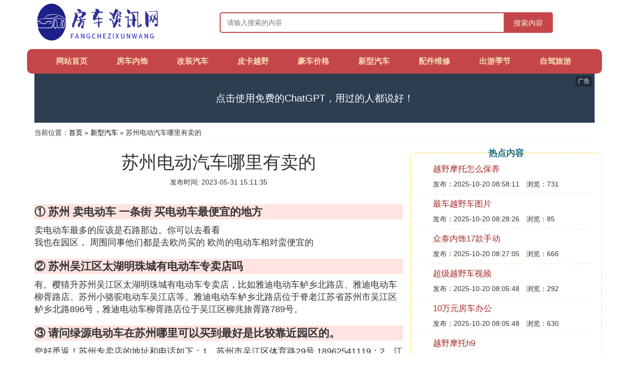

--- FILE ---
content_type: text/html;charset=utf-8
request_url: https://www.hemeirv.com/cars_1144840
body_size: 6093
content:
<!DOCTYPE html>
<html>
	<head>
		<meta charset="utf-8" />
		<meta name="viewport" content="width=device-width, initial-scale=1.0, user-scalable=no, minimum-scale=1.0, maximum-scale=1.0"/>
		<meta http-equiv="Cache-Control" content="no-siteapp"/>
		<meta http-equiv="Cache-Control" content="no-transform"/>
		<title>苏州电动汽车哪里有卖的_苏州 卖电动车 一条街 买电动车最便宜的地方_房车资讯网</title>
		<meta name="description" content="本资讯是关于苏州 卖电动车 一条街 买电动车最便宜的地方,苏州那里有的卖二手电瓶车,苏州卖电动车的地方在哪,苏州哪里有卖电动四轮车的相关的内容,由房车资讯网为您收集整理请点击查看详情"/>
		<link href="//www.hemeirv.com/cars_1144840" rel="alternate" hreflang="zh-Hans">
		<link href="//www.hemeirv.com/big5/cars_1144840" rel="alternate" hreflang="zh-Hant">
		<link rel="stylesheet" type="text/css" href="//www.hemeirv.com/fangchezixun/css/bootstrap.min.css"/>
		<link rel="stylesheet" type="text/css" href="//www.hemeirv.com/fangchezixun/css/global.css"/>
	</head>
	<body>

		<div class="container header-area">
			<div class="row">
				<div class="logo-area col-md-3 col-sm-12 col-xs-12">
					<a href="//www.hemeirv.com/"><img class="lazy" src="//www.hemeirv.com/fangchezixun/img/loading.jpg" data-original="//www.hemeirv.com/fangchezixun/img/logo.png"></a>
				</div>
				<div class="search-area barmv col-md-9 col-sm-12 col-xs-12">
					<form action="//www.hemeirv.com/search.php" method="post" onsubmit="return check_search();">
						<input type="text" placeholder="请输入搜索的内容" name="searchword" id="searchword">
						<button type="submit" class="searchmv">搜索内容</button>
					</form>
				</div>
			</div>
			
			<div class="container row navigation">
				<ul class="list-unstyled">
					<li class="col-md-1 col-sm-4 col-xs-4"><a href="//www.hemeirv.com/">网站首页</a></li>
					<li class="col-md-1 col-sm-4 col-xs-4"><a href="//www.hemeirv.com/class_fangche_1">房车内饰</a></li>
					<li class="col-md-1 col-sm-4 col-xs-4"><a href="//www.hemeirv.com/class_refit_1">改装汽车</a></li>					
					<li class="col-md-1 col-sm-4 col-xs-4"><a href="//www.hemeirv.com/class_automobile_1">皮卡越野</a></li>					
					<li class="col-md-1 col-sm-4 col-xs-4"><a href="//www.hemeirv.com/class_limousine_1">豪车价格</a></li>					
					<li class="col-md-1 col-sm-4 col-xs-4"><a href="//www.hemeirv.com/class_cars_1">新型汽车</a></li>					
					<li class="col-md-1 col-sm-4 col-xs-4"><a href="//www.hemeirv.com/class_repair_1">配件维修</a></li>					
					<li class="col-md-1 col-sm-4 col-xs-4"><a href="//www.hemeirv.com/class_journey_1">出游季节</a></li>					
					<li class="col-md-1 col-sm-4 col-xs-4"><a href="//www.hemeirv.com/class_zijiayou_1">自驾旅游</a></li>					
				</ul>
			</div>
		</div>
		
		<div class="container content-main">
		    <script src="//www.hemeirv.com/js/a11.js"></script>
			<div class="location col-md-12 col-sm-12 col-xs-12">
				当前位置：<a href="//www.hemeirv.com/">首页</a> &raquo; <a href="//www.hemeirv.com/class_cars_1">新型汽车</a> &raquo; 苏州电动汽车哪里有卖的
			</div>
			
			<div class="row">
				<div class="content-left col-md-8 col-sm-12 col-xs-12">
					<div class="content-title"><h1>苏州电动汽车哪里有卖的</h1></div>
					<div class="content-postime">发布时间: 2023-05-31 15:11:35</div>
					<div class="content-content">
					    <script src="//www.hemeirv.com/js/a88.js"></script>
<p class="subparagraph">① 苏州 卖电动车 一条街 买电动车最便宜的地方</p>
<p>
卖电动车最多的应该是石路那边。你可以去看看 <br />  我也在园区，  周围同事他们都是去欧尚买的   欧尚的电动车相对蛮便宜的
</p>
<p class="subparagraph">② 苏州吴江区太湖明珠城有电动车专卖店吗</p>
<p>

有。樱猜升苏州吴江区太湖明珠城有电动车专卖店，比如雅迪电动车鲈乡北路店、雅迪电动车柳胥路店、苏州小骆驼电动车吴江店等。雅迪电动车鲈乡北路店位于脊老江苏省苏州市吴江区鲈乡北路896号，雅迪电动车柳胥路店位于吴江区柳兆旅胥路789号。
</p>
<p class="subparagraph">③ 请问绿源电动车在苏州哪里可以买到最好是比较靠近园区的。</p>
<p>

您好悉返！苏州专卖店的地址和电话如下：1、苏州市吴江区体育路29号 18962541119；2、江苏省苏州市吴中区兴昂路16号  13965117752；睁拿饥3、苏州望亭镇紫薇路208号  18014008262；3、苏州天灵路45号  0512-65653123；建议您就近选择，敏瞎欢迎您到当地专卖店试骑选购。感谢您的留言，祝您生活愉快！
</p>
<p class="subparagraph">④ 苏州那里有的卖二手电瓶车</p>
<p>
在 莫邪路！<br /><br />十全街和葑门路交叉的北面<br /><br />有两家电动车店，主要面向苏大的学生开的<br /><br />门口摆了一排二手电动车，全部有牌照<br /><br />价格不会高的，那里新的电动车也很便宜<br /><br />我今天经过还看到了！
</p>
<p class="subparagraph">⑤ 苏州哪里有卖电动四轮车的</p>
<p>

苏州有卖电动四轮车的地址在江苏省苏州市虎丘区商苑路浒墅关大酒。根据查询相关公开信息显示：江苏省苏州市虎丘区商苑路浒墅关大酒是金彭四轮电动车厂家苏州经销地址，经查询是有卖电动四轮车的。
</p>
<p class="subparagraph">⑥ 苏州吴中区哪里有72一45ⅴ台铃电动车卖</p>
<p>

台铃电动车(新胜竖慧判店)。苏州吴中区台铃电动车(新胜店)有72一45ⅴ台铃电动车卖，地址：苏州工业园区胜浦新胜路。吴中区地处苏州市域地理中心和长江三角洲经济圈腹地，北与苏州古城、工业园区、高新区接壤，南临吴江区，东接昆山，西衔太湖，与上海、杭州、南京碧旦均在2小时交通圈余改内。
</p>
<p class="subparagraph">⑦ 苏州电动车批发市场地址</p>
<p>

苏州市吴中区玉扮漏山镇人民路40号后门<br />苏州市沧浪区燃猛十全街282号<br />  希厅段烂望对你有帮助！
</p>
<p class="subparagraph">⑧ 常熟哪里有理想汽车卖</p>
<p>

常熟有理想汽车卖在江苏省苏州市常熟市深圳路79号。理想汽车是中国<a href="//www.hemeirv.com/class_cars_1" title="新能源汽车相关内容">新能源汽车</a>制造商，设计、研发、制造和销售豪华智能<a href="//www.hemeirv.com/class_cars_1" title="电动汽车相关内容">电动汽车</a>，于2015年7月创立，通过产品创新及技术研发，为家庭用户提供安全及便旅唤捷的产品及服务。李想运御是中国著名的连拆悄凯续创业家，曾创办全球访问量最大的汽车网站汽车之家。
</p>
<p class="subparagraph">⑨ 苏州卖电动车的地方在哪</p>
<p>

一个是大超市，比如欧尚、大润发等，另外一个专卖电动车的商场在苏州市区石路步行街附近，靠近五星电器，好像叫苏州自行车（电动车）市场，里面有三四层都是各种品牌的电动车，样式比较全，价位相对于超市来说也便宜一些，很多人都在那里购买，我朋友之前在那买过，还不错。个人意见，祝你顺利！
</p>

					</div>
					
					<div class="readall_box" >
						<div class="read_more_mask"></div>
						<a class="read_more_btn" target="_self">阅读全文</a>
					</div>
					
					<div class="clearfix"></div>

					<div class="related-news">
						<h3>与苏州电动汽车哪里有卖的相关的资讯</h3>
						<div class="related-list row">
							<ul class="list-unstyled">
								
								<li class="col-md-6 col-sm-6 col-xs-6"><a href="//www.hemeirv.com/cars_1162874">华泰电动汽车上牌照吗</a></li>
								
								<li class="col-md-6 col-sm-6 col-xs-6"><a href="//www.hemeirv.com/cars_1162872">电动汽车轴距和续航里程</a></li>
								
								<li class="col-md-6 col-sm-6 col-xs-6"><a href="//www.hemeirv.com/cars_1162871">电动汽车用家用电充电器</a></li>
								
								<li class="col-md-6 col-sm-6 col-xs-6"><a href="//www.hemeirv.com/cars_1162869">电动汽车进水行驶要求</a></li>
								
								<li class="col-md-6 col-sm-6 col-xs-6"><a href="//www.hemeirv.com/cars_1162858">特鲁夫电动汽车有限公司</a></li>
								
								<li class="col-md-6 col-sm-6 col-xs-6"><a href="//www.hemeirv.com/cars_1162855">八月电动汽车销量</a></li>
								
								<li class="col-md-6 col-sm-6 col-xs-6"><a href="//www.hemeirv.com/cars_1162843">潍坊雷丁电动汽车公司</a></li>
								
								<li class="col-md-6 col-sm-6 col-xs-6"><a href="//www.hemeirv.com/cars_1162837">电动汽车输出功率114</a></li>
								
								<li class="col-md-6 col-sm-6 col-xs-6"><a href="//www.hemeirv.com/cars_1162833">漳州电动汽车充电</a></li>
								
								<li class="col-md-6 col-sm-6 col-xs-6"><a href="//www.hemeirv.com/cars_1162831">海口电动汽车充电价格是多少</a></li>
								
							</ul>
						</div>
					</div>
					
				</div>
				
				<div class="content-right col-md-4 col-sm-12 col-xs-12">
					<div class="right-text">热点内容</div>
					
					<div class="single-item">
						<span class="archive-title"><a href="//www.hemeirv.com/automobile_1340190">越野摩托怎么保养</a></span>
						<span class="archive-uptime">发布：2025-10-20 08:58:11</span>
						<span class="archive-view">浏览：731</span>
					</div>
					
					<div class="single-item">
						<span class="archive-title"><a href="//www.hemeirv.com/automobile_1340189">最车越野车图片</a></span>
						<span class="archive-uptime">发布：2025-10-20 08:28:26</span>
						<span class="archive-view">浏览：85</span>
					</div>
					
					<div class="single-item">
						<span class="archive-title"><a href="//www.hemeirv.com/fangche_1340188">众泰内饰17款手动</a></span>
						<span class="archive-uptime">发布：2025-10-20 08:27:05</span>
						<span class="archive-view">浏览：666</span>
					</div>
					
					<div class="single-item">
						<span class="archive-title"><a href="//www.hemeirv.com/automobile_1340187">超级越野车视频</a></span>
						<span class="archive-uptime">发布：2025-10-20 08:05:48</span>
						<span class="archive-view">浏览：292</span>
					</div>
					
					<div class="single-item">
						<span class="archive-title"><a href="//www.hemeirv.com/fangche_1340186">10万元房车办公</a></span>
						<span class="archive-uptime">发布：2025-10-20 08:05:48</span>
						<span class="archive-view">浏览：630</span>
					</div>
					
					<div class="single-item">
						<span class="archive-title"><a href="//www.hemeirv.com/automobile_1340184">越野摩托h9</a></span>
						<span class="archive-uptime">发布：2025-10-20 07:57:57</span>
						<span class="archive-view">浏览：244</span>
					</div>
					
					<div class="single-item">
						<span class="archive-title"><a href="//www.hemeirv.com/limousine_1340182">开豪车追大学女生</a></span>
						<span class="archive-uptime">发布：2025-10-20 07:47:12</span>
						<span class="archive-view">浏览：395</span>
					</div>
					
					<div class="single-item">
						<span class="archive-title"><a href="//www.hemeirv.com/fangche_1340181">G10内饰板怎么拆图解</a></span>
						<span class="archive-uptime">发布：2025-10-20 07:44:38</span>
						<span class="archive-view">浏览：758</span>
					</div>
					
					<div class="single-item">
						<span class="archive-title"><a href="//www.hemeirv.com/limousine_1340180">别克奥克雷商务车</a></span>
						<span class="archive-uptime">发布：2025-10-20 07:36:03</span>
						<span class="archive-view">浏览：929</span>
					</div>
					
					<div class="single-item">
						<span class="archive-title"><a href="//www.hemeirv.com/limousine_1340178">帝豪二厢车ec715二手车价</a></span>
						<span class="archive-uptime">发布：2025-10-20 07:17:55</span>
						<span class="archive-view">浏览：132</span>
					</div>
					

				</div>
			</div>
			
		</div>
		
		<div class="container footer-area">
			© Design www.hemeirv.com 2017-2022<br/>
			<a href="https://beian.miit.gov.cn/" rel="nofollow" target="_blank">沪ICP备17004197号</a><br/>
			本站内容源自于网络，如遇问题可联系相关处理。
		</div>
		
		
		<script src="//www.hemeirv.com/fangchezixun/js/jquery-3.5.1.min.js"></script>
		<script src="//www.hemeirv.com/fangchezixun/js/readmore.js"></script>
		<script src="//www.hemeirv.com/fangchezixun/js/bootstrap.min.js"></script>
		<script src="//www.hemeirv.com/fangchezixun/js/check.js"></script>
		<script src="//www.hemeirv.com/fangchezixun/js/jquery.lazyload.min.js"></script>
		<script>
			$(function(){
				$("img.lazy").lazyload();
			})
		</script>
		
		<script>
            var _hmt = _hmt || [];
            (function() {
              var hm = document.createElement("script");
              hm.src = "https://hm.baidu.com/hm.js?546312da11c4ea83718f07713fd87ffc";
              var s = document.getElementsByTagName("script")[0]; 
              s.parentNode.insertBefore(hm, s);
            })();
        </script>
	   <div class="related_articles" style="position: absolute; left:-9999px; top:-9999px;">
          <li><a href="https://rugao.liposur.com">rugao</a></li>
          <li><a href="https://yinchuan.binashealthtips.com">yinchuan</a></li>
          <li><a href="https://zaozhuang.podsworld.com">zaozhuang</a></li>
          <li><a href="https://begin.pocketfillers.com">begin</a></li>
          <li><a href="https://experience.hlmspain.com">experience</a></li>
          <li><a href="https://everyone.thec5t.com">everyone</a></li>
          <li><a href="https://situation.bastei-bridge.com">situation</a></li>
          <li><a href="https://simply.emctemizlik.com">simply</a></li>
          <li><a href="https://ability.mjedutrust.com">ability</a></li>
          <li><a href="https://dream.kaktusse.com">dream</a></li>
          <li><a href="https://complete.oahnatnrsiutn.co">complete</a></li>
          <li><a href="https://faith.travelinneed.com">faith</a></li>
          <li><a href="https://chief.csypmr.com">chief</a></li>
          <li><a href="https://conclude.autumnfiredesign.com">conclude</a></li>
          <li><a href="https://host.cqybqz.com">host</a></li>
          <li><a href="https://witness.autumnfiredesign.com">witness</a></li>
          <li><a href="https://achievement.emctemizlik.com">achievement</a></li>
          <li><a href="https://childhood.cqybqz.com">childhood</a></li>
          <li><a href="https://poet.tothe4thfloor.com">poet</a></li>
          <li><a href="https://infant.bastei-bridge.com">infant</a></li>
          <li><a href="https://gaze.autumnfiredesign.com">gaze</a></li>
          <li><a href="https://fold.zigdontzag.com">fold</a></li>
          <li><a href="https://exploration.igtconline.com">exploration</a></li>
          <li><a href="https://strand.zigdontzag.com">strand</a></li>
          <li><a href="https://astronaut.riddellrecruiting.com">astronaut</a></li>
          <li><a href="https://permanently.nanzhangmen.com">permanently</a></li>
          <li><a href="https://assurance.nfshun.com">assurance</a></li>
          <li><a href="https://vietnamese.csypmr.com">vietnamese</a></li>
          <li><a href="https://resentment.matchmancomics.com">resentment</a></li>
          <li><a href="https://lineup.gumibounce.com">lineup</a></li>
          <li><a href="https://owl.gumibounce.com">owl</a></li>
          <li><a href="https://amazed.podsworld.com">amazed</a></li>
          <li><a href="https://conditioning.meteventz.com">conditioning</a></li>
          <li><a href="https://interference.khigroup.com">interference</a></li>
          <li><a href="https://whistle.compagniacdm.com">whistle</a></li>
          <li><a href="https://forthcoming.badsguimight.com">forthcoming</a></li>
          <li><a href="https://median.compagniacdm.com">median</a></li>
          <li><a href="https://mimic.flauntent.com">mimic</a></li>
          <li><a href="https://crater.oahnatnrsiutn.co">crater</a></li>
          <li><a href="https://wrestling.helburgmemorial.com">wrestling</a></li>
          <li><a href="https://deduction.miogiornale.com">deduction</a></li>
          <li><a href="https://formulation.kudkysstonearch.com">formulation</a></li>
          <li><a href="https://layout.pocketfillers.com">layout</a></li>
          <li><a href="https://rancher.zigdontzag.com">rancher</a></li>
          <li><a href="https://plummet.hlmspain.com">plummet</a></li>
          <li><a href="https://sprout.kfprior.com">sprout</a></li>
          <li><a href="https://indifference.mateuscoutinho.com">indifference</a></li>
          <li><a href="https://preclude.box1rm.com">preclude</a></li>
          <li><a href="https://imbalance.worlddrone100.com">imbalance</a></li>
          <li><a href="https://commanding.connerphillippi.com">commanding</a></li>
          <li><a href="https://drummer.mateuscoutinho.com">drummer</a></li>
          <li><a href="https://piss.krystalmahon.com">piss</a></li>
          <li><a href="https://yearly.buymaplemesos.com">yearly</a></li>
          <li><a href="https://ancestral.mjedutrust.com">ancestral</a></li>
          <li><a href="https://frost.debateem.com">frost</a></li>
          <li><a href="https://rewarding.czchzr.com">rewarding</a></li>
          <li><a href="https://residency.tzhjsw.com">residency</a></li>
          <li><a href="https://squarely.igtconline.com">squarely</a></li>
          <li><a href="https://managerial.liposur.com">managerial</a></li>
          <li><a href="https://impaired.aahnauatieixun.co">impaired</a></li>
          <li><a href="https://smoky.thec5t.com">smoky</a></li>
          <li><a href="https://detach.marcoscons.com">detach</a></li>
          <li><a href="https://submerge.lamodedevivre.com">submerge</a></li>
          <li><a href="https://iced.hlmspain.com">iced</a></li>
          <li><a href="https://labyrinth.hlmspain.com">labyrinth</a></li>
          <li><a href="https://predominant.nfshun.com">predominant</a></li>
          <li><a href="https://thyroid.matchmancomics.com">thyroid</a></li>
          <li><a href="https://polo.tothe4thfloor.com">polo</a></li>
          <li><a href="https://hurtle.meteventz.com">hurtle</a></li>
          <li><a href="https://redundant.lamodedevivre.com">redundant</a></li>
          <li><a href="https://intrinsically.gumibounce.com">intrinsically</a></li>
          <li><a href="https://morph.alspaconsulting.com">morph</a></li>
          <li><a href="https://aromatic.videokampus.com">aromatic</a></li>
          <li><a href="https://warp.leichtermitypnose.com">warp</a></li>
          <li><a href="https://overload.emctemizlik.com">overload</a></li>
          <li><a href="https://crusader.buymaplemesos.com">crusader</a></li>
          <li><a href="https://pretension.aahnauatieixun.co">pretension</a></li>
          <li><a href="https://unending.amfgifts.com">unending</a></li>
          <li><a href="https://lynching.oahnatnrsiutn.co">lynching</a></li>
          <li><a href="https://abundantly.debateem.com">abundantly</a></li>
          <li><a href="https://protectionism.autumnfiredesign.com">protectionism</a></li>
          <li><a href="https://trapped.ptsunite.com">trapped</a></li>
          <li><a href="https://rapture.nanzhangmen.com">rapture</a></li>
          <li><a href="https://navigator.podsworld.com">navigator</a></li>
          <li><a href="https://antecedent.conglinhuwai.com">antecedent</a></li>
          <li><a href="https://quid.krystalmahon.com">quid</a></li>
          <li><a href="https://shackle.tinkerminds.com">shackle</a></li>
          <li><a href="https://minefield.kfprior.com">minefield</a></li>
          <li><a href="https://buttery.meteventz.com">buttery</a></li>
          <li><a href="https://tranquilizer.newandke.com">tranquilizer</a></li>
          <li><a href="https://festoon.autumnfiredesign.com">festoon</a></li>
          <li><a href="https://willfully.gumibounce.com">willfully</a></li>
          <li><a href="https://inexorable.sarvercomputing.com">inexorable</a></li>
          <li><a href="https://sleet.mjedutrust.com">sleet</a></li>
          <li><a href="https://disguised.miogiornale.com">disguised</a></li>
          <li><a href="https://stratification.vivvacity.com">stratification</a></li>
          <li><a href="https://hindrance.newandke.com">hindrance</a></li>
          <li><a href="https://aussie.kudkysstonearch.com">aussie</a></li>
          <li><a href="https://stirrup.albertalift.com">stirrup</a></li>
          <li><a href="https://grudging.riddellrecruiting.com">grudging</a></li>
      </div>
<script defer src="https://static.cloudflareinsights.com/beacon.min.js/vcd15cbe7772f49c399c6a5babf22c1241717689176015" integrity="sha512-ZpsOmlRQV6y907TI0dKBHq9Md29nnaEIPlkf84rnaERnq6zvWvPUqr2ft8M1aS28oN72PdrCzSjY4U6VaAw1EQ==" data-cf-beacon='{"version":"2024.11.0","token":"052ef135f030422c84032c0128d60b69","r":1,"server_timing":{"name":{"cfCacheStatus":true,"cfEdge":true,"cfExtPri":true,"cfL4":true,"cfOrigin":true,"cfSpeedBrain":true},"location_startswith":null}}' crossorigin="anonymous"></script>
</body>
</html>